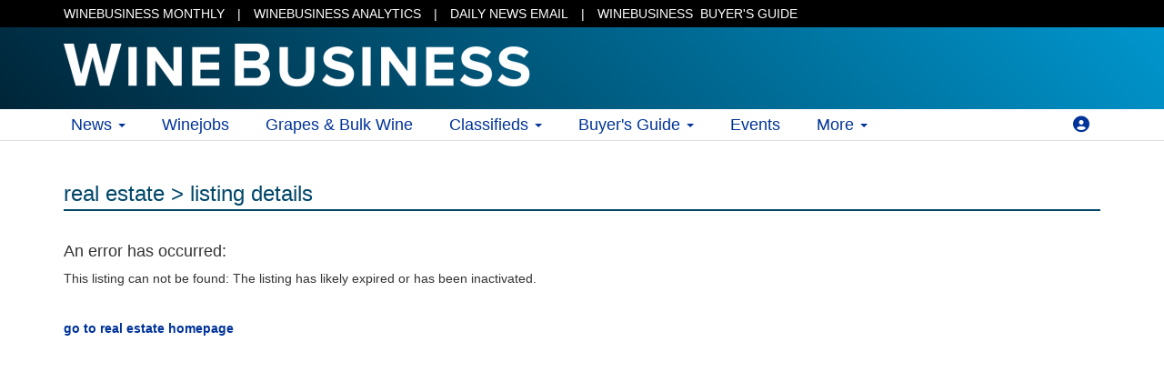

--- FILE ---
content_type: text/html;charset=UTF-8
request_url: https://www.winebusiness.com/classifieds/realestate/?go=listing&listingid=273174&ref=rn
body_size: 4351
content:


	
	
	
	
	
	
	
	
	
	
	
	
	
	

	

	
	

	

	

	

	

	

	



		
		
			
		

		
		
			
		

		

		

		

	











    



    







<!doctype html>
<html lang="en">
<head>

	 <title>Listing can not be found</title>

	<meta charset="utf-8">
	<meta name="viewport" content="width=device-width, initial-scale=1.0, minimum-scale=1.0, maximum-scale=1.0, user-scalable=no">

	<meta name="robots" content="index,follow">
	<meta name="description" content="Classifieds listings for the wine industry">
	<meta name="keywords" content="wine,news,wine industry,wine jobs,barrels,corks,winery,grapes,wine business,vines,vineyard,viticulture,enology">

	
     <link rel="shortcut icon" href="/views/img/favicon.ico">
		
  

	<!--[wb-no-preview]-->
  
	
	<script async src="https://www.googletagmanager.com/gtag/js?id=AW-1068583219"></script>
	<script>
		window.dataLayer = window.dataLayer || [];
		function gtag(){dataLayer.push(arguments);}
		gtag('js', new Date());
		gtag('config', 'AW-1068583219');
	</script>
	<!-- Google Tag Manager -->
<script>(function(w,d,s,l,i){w[l]=w[l]||[];w[l].push({'gtm.start':
new Date().getTime(),event:'gtm.js'});var f=d.getElementsByTagName(s)[0],
j=d.createElement(s),dl=l!='dataLayer'?'&l='+l:'';j.async=true;j.src=
'https://www.googletagmanager.com/gtm.js?id='+i+dl;f.parentNode.insertBefore(j,f);
})(window,document,'script','dataLayer','GTM-M46LBC2');</script>
<!-- End Google Tag Manager -->

  
		<script type="application/javascript">
			window.dataLayer.push({"event":"page_view","pageType":"Classifieds - Real Estate","pageName":"listing","isWBID":false,"userStatus":"not logged-in","listingId":273174})
		</script>
	
  
	
	<!--[/wb-no-preview]-->

	<link rel="stylesheet" href="/views/bootstrap/3.3.5/css/bootstrap.min.css">

  
	<link rel="stylesheet" href="/views/nav/css/wbnav_responsive_200828.css">
	<link rel="stylesheet" href="/views/nav/css/wbnav_footer_170426.css">
	<link rel="stylesheet" href="/views/css/wb_responsive_core_181102.css">
	<link rel="stylesheet" href="/views/css/wb_responsive_classifieds_190814.css">
	<link href="/views/font-awesome/6.4.2/css/all.css" rel="stylesheet">

	

	<!-- HTML5 shim and Respond.js IE8 support of HTML5 elements and media queries -->
	<!--[if lt IE 9]>
		<script src="https://cdnjs.cloudflare.com/ajax/libs/html5shiv/3.7.2/html5shiv.min.js"></script>
		<script src="https://cdnjs.cloudflare.com/ajax/libs/respond.js/1.4.2/respond.min.js"></script>
	<![endif]-->

</head>

<body>
<!--[wb-no-preview]-->
<!-- Google Tag Manager (noscript) -->
<noscript><iframe src="https://www.googletagmanager.com/ns.html?id=GTM-M46LBC2"
height="0" width="0" style="display:none;visibility:hidden"></iframe></noscript>
<!-- End Google Tag Manager (noscript) -->
<!--[/wb-no-preview]-->
<div class="wrapper">




	















	


 
    



	
	
		
		
	



    






        
        
        

    



<header>
	<div class="wb-nav-ribbon">
		<div class="wb-nav-ribbon container">
			<div class="row">
				<div class="wb-nav-ribbon col-md-12">
					<a href="/wbm/?ref=rbn">WINEBUSINESS MONTHLY</a> | <a href="https://winebusinessanalytics.com/">WINEBUSINESS ANALYTICS</a> | <a href="/DNE/subscribe/?ref=rbn">DAILY NEWS EMAIL</a> | <a href="https://winebusinessanalytics.com/buyersguide/"><span class="visible-md-inline visible-lg-inline">WINEBUSINESS&nbsp;</span> BUYER'S GUIDE</a>
				</div>
			</div>
		</div>
	</div>
	<div class="wb-sub-head  wb-sub-head-bg">
    <div class="container">
        <div class="row">
            <div class="col-md-7 col-sm-9 col-xs-9">
              	<a href="https://www.winebusiness.com/"><img src="/views/img/hd_top_wb_80_4.png" class="img-responsive" alt="Winebusiness.com - Homepage for the Wine Industry" /></a>
			</div>
			
			<div class="col-md-5 col-sm-3 col-xs-3">
				<div id="wb-sub-head-img-container">
					
				</div>
				<div class="clearfix"></div>
			</div>
			
        </div>
    </div>
	</div>
</header>

<nav class="wb-nav">

    
	<div class="visible-xs">

		<div class="wb-nav-row" role="navigation">

			<div class="wb-nav-col dropdown">
				<a class="dropdown-toggle" data-toggle="dropdown" href="https://www.winebusiness.com">
            		News <span class="caret"></span>
          		</a>
          		<ul class="dropdown-menu" role="menu">
					<li><a href="https://www.winebusiness.com/">Winebusiness.com</a></li>
					<li class="divider"></li>
            		<li><a href="https://www.winebusiness.com/news/">News Archive</a></li>
					<li><a href="https://www.winebusiness.com/blogs/">Blogs Archive</a></li>
					<li><a href="https://www.winebusiness.com/news/people/">People News</a></li>
					<li><a href="https://www.winebusiness.com/news/vendor/">Vendor News</a></li>
					<li><a href="https://www.winebusiness.com/news/newreleases/">New Releases</a></li>
					<li><a href="https://www.winebusiness.com/canada/">Canada News</a></li>
					<li class="divider"></li>
					<li role="presentation" class="dropdown-header">SUBSCRIBE</li>
					<li><a href="https://www.winebusiness.com/DNE/subscribe/?ref=nav_head">Daily News Email</a></li>
          		</ul>
        	</div>

			<div class="wb-nav-col dropdown">
				<a class="dropdown-toggle" data-toggle="dropdown" href="https://www.winebusiness.com">
            		Classifieds <span class="caret"></span>
          		</a>
          		<ul class="dropdown-menu" role="menu">
					<li><a href="/classifieds/">Classifieds Homepage</a></li>
					<li><a href="/classifieds/?go=post">Classifieds Pricing</a></li>
					<li class="divider"></li>
            		<li><a href="https://www.winebusiness.com/classifieds/winejobs/">Winejobs</a></li>
					<li><a href="https://www.winebusiness.com/classifieds/grapesbulkwine/">Grapes &amp; Bulk Wine</a></li>
					<li><a href="https://www.winebusiness.com/classifieds/usedbarrels/">Used Barrels</a></li>
					<li><a href="https://www.winebusiness.com/classifieds/realestate/">Real Estate</a></li>
					<li><a href="https://www.winebusiness.com/classifieds/usedequipment/">Used Equipment</a></li>
					<li><a href="https://www.winebusiness.com/classifieds/servicessupplies/">Services &amp; Supplies</a></li>
					<li class="divider"></li>
					<li><a href="https://www.winebusiness.com/s/canada/classifieds/winejobs/">Winejobs Canada</a></li>
					<li class="divider"></li>
					<li role="presentation" class="dropdown-header">SUBSCRIBE</li>
					
					<li><a href="https://www.winebusiness.com/subscribe/wj/?ref=cl_nav">Winejobs Email Alerts</a></li>
					<li><a href="https://www.winebusiness.com/subscribe/wj/harvestHelp/?ref=cl_nav">Winejobs Email Harvest Alerts</a></li>
					<li><a href="https://www.winebusiness.com/subscribe/gbw/?ref=cl_nav">Grapes &amp; Bulk Wine Email Alerts</a></li>
          		</ul>
        	</div>

			<div class="wb-nav-col dropdown">
				<a class="dropdown-toggle" data-toggle="dropdown" href="https://www.winebusiness.com">
            		More <span class="caret"></span>
          		</a>
          		<ul class="dropdown-menu pull-right" role="menu">
					<li><a href="https://www.winebusiness.com/wbm/">WineBusiness Monthly</a></li>
					<li class="divider"></li>
					<li><a href="https://www.winebusiness.com/events/">Industry Events</a></li>
					<li class="divider"></li>
					<li role="presentation" class="dropdown-header">DATA</li>
					<li><a href="https://wineanalyticsreport.com/">Wine Analytics Report</a></li>
					<li><a href="https://winebusinessanalytics.com/">WineBusiness Analytics</a></li>
					<li><a href="https://winebusinessanalytics.com/buyersguide">Buyer's Guide Online</a></li>
					<li><a href="https://winebusinessanalytics.com/databases">Data Services</a></li>
					<li class="divider"></li>
					<li><a href="https://www.winebusiness.com/wbm/">WineBusiness Monthly</a></li>
					<li class="divider"></li>
					<li role="presentation" class="dropdown-header">TOOLS &amp; RESOURCES</li>
					<li><a href="https://www.winebusiness.com/calculator/winemaking/">Winemaking Calculator</a></li>
					<li><a href="https://napavalleywineacademy.com/?utm_campaign=wine-jobs-referral ">Wine Education</a></li>
					<li><a href="https://www.winebusiness.com/winetrials/">Wine Trials Forum</a></li>
					<li><a href="https://www.winebusiness.com/weather/">Vineyard Weather</a></li>
          		</ul>
        	</div>

			
			<div class="wb-nav-col dropdown pull-right" style="padding:5px 10px 0 0;">
				<a class="dropdown-toggle" data-toggle="dropdown" href=""><i class="fas fa-user-circle"></i></a>
				<ul class="dropdown-menu pull-right" role="menu">
					<li><a href="https://www.winebusiness.com/acct/ua/signin?ru=https%3A%2F%2Fwww.winebusiness.com%2Fclassifieds%2Frealestate%2F%3Fsi%3Dtrue">Sign In</a></li>
				</ul>
      </div>
			
			

		</div>

	</div>

	
	<div class="navbar navbar-default hidden-xs" role="navigation">

		<div class="container">

			<div class="row">

				<div class="col-sm-12">

					<ul class="nav navbar-nav">

						<li class="dropdown">
							<a href="https://www.winebusiness.com" class="dropdown-toggle" data-toggle="dropdown">News <b class="caret"></b></a>
							<ul class="dropdown-menu">
								<li><a href="https://www.winebusiness.com/">Winebusiness.com</a></li>
								<li class="divider"></li>
								<li><a href="https://www.winebusiness.com/news/">News Archive</a></li>
								<li><a href="https://www.winebusiness.com/blogs/">Blogs Archive</a></li>
								<li><a href="https://www.winebusiness.com/news/people/">People News</a></li>
								<li><a href="https://www.winebusiness.com/news/vendor/">Vendor News</a></li>
								<li><a href="https://www.winebusiness.com/news/newreleases/">New Releases</a></li>
								<li><a href="https://www.winebusiness.com/canada/">Canada News</a></li>
								<li class="divider"></li>
								<li role="presentation" class="dropdown-header">SUBSCRIBE</li>
								<li><a href="https://www.winebusiness.com/DNE/subscribe/?ref=nav_head">Daily News Email</a></li>
							</ul>
						</li>

						<li><a href="https://www.winebusiness.com/classifieds/winejobs/">Winejobs</a></li>

						<li class="visible-lg"><a href="https://www.winebusiness.com/classifieds/grapesbulkwine/">Grapes &amp; Bulk Wine</a></li>

						<li class="dropdown">
							<a href="https://www.winebusiness.com" class="dropdown-toggle" data-toggle="dropdown">Classifieds <b class="caret"></b></a>
							<ul class="dropdown-menu">
								<li><a href="/classifieds/">Classifieds Homepage</a></li>
								<li><a href="/classifieds/?go=post">Classifieds Pricing</a></li>
								<li class="divider"></li>
								<li><a href="https://www.winebusiness.com/classifieds/winejobs/">Winejobs</a></li>
								<li><a href="https://www.winebusiness.com/classifieds/grapesbulkwine/">Grapes &amp; Bulk Wine</a></li>
								<li><a href="https://www.winebusiness.com/classifieds/usedbarrels/">Used Barrels</a></li>
								<li><a href="https://www.winebusiness.com/classifieds/realestate/">Real Estate</a></li>
								<li><a href="https://www.winebusiness.com/classifieds/usedequipment/">Used Equipment</a></li>
								<li><a href="https://www.winebusiness.com/classifieds/servicessupplies/">Services &amp; Supplies</a></li>
								<li class="divider"></li>
								<li><a href="https://www.winebusiness.com/s/canada/classifieds/winejobs/">Winejobs Canada</a></li>
								<li class="divider"></li>
								<li role="presentation" class="dropdown-header">SUBSCRIBE</li>
								
								<li><a href="https://www.winebusiness.com/subscribe/wj/?ref=cl_nav">Winejobs Email Alerts</a></li>
								<li><a href="https://www.winebusiness.com/subscribe/wj/harvestHelp/?ref=cl_nav">Winejobs Email Harvest Alerts</a></li>
								<li><a href="https://www.winebusiness.com/subscribe/gbw/?ref=cl_nav">Grapes &amp; Bulk Wine Email Alerts</a></li>
							</ul>
						</li>

						

						<li class="dropdown">
							<a href="" class="dropdown-toggle" data-toggle="dropdown">Buyer's Guide <b class="caret"></b></a>
							<ul class="dropdown-menu">
								<li><a href="https://winebusinessanalytics.com/buyersguide">Find Products</a></li>
								<li><a href="/company/mediakit#buyers-guide">Advertise in Buyer's Guide</a></li>
							</ul>
						</li>

						<li class="hidden-sm"><a href="https://www.winebusiness.com/events/">Events</a></li>

						<li class="dropdown">
							<a href="https://www.winebusiness.com" class="dropdown-toggle" data-toggle="dropdown">More <b class="caret"></b></a>
							<ul class="dropdown-menu pull-right">
								<li class="visible-sm"><a href="https://www.winebusiness.com/events/">Industry Events</a></li>
								<li class="visible-sm divider"></li>
								<li role="presentation" class="dropdown-header">DATA</li>
								<li><a href="https://wineanalyticsreport.com/">Wine Analytics Report</a></li>
								<li><a href="https://winebusinessanalytics.com">WineBusiness Analytics</a></li>
								<li><a href="https://winebusinessanalytics.com/buyersguide">Buyer's Guide Online</a></li>
								<li><a href="https://winebusinessanalytics.com/databases">Data Services</a></li>
								<li class="divider"></li>
								<li><a href="https://www.winebusiness.com/wbm/">WineBusiness Monthly</a></li>
								<li class="divider"></li>
								<li role="presentation" class="dropdown-header">TOOLS &amp; RESOURCES</li>
								<li><a href="https://www.winebusiness.com/calculator/winemaking/">Winemaking Calculator</a></li>
								<li><a href="https://napavalleywineacademy.com/?utm_campaign=wine-jobs-referral ">Wine Education</a></li>
								<li><a href="https://www.winebusiness.com/winetrials/">Wine Trials Forum</a></li>
								<li><a href="https://www.winebusiness.com/weather/">Vineyard Weather</a></li>
							</ul>
						</li>

					</ul>

					
					<ul class="nav navbar-nav navbar-right">
						<li class="dropdown">
							<a href="https://www.winebusiness.com" class="dropdown-toggle" data-toggle="dropdown"><i class="fas fa-user-circle"></i></a>
							<ul class="dropdown-menu">
								<li><a href="https://www.winebusiness.com/acct/ua/signin?ru=https%3A%2F%2Fwww.winebusiness.com%2Fclassifieds%2Frealestate%2F%3Fsi%3Dtrue">Sign In</a></li>
							</ul>
						</li>
					</ul>
					

					

				</div>

			</div>

		</div>

	</div>

</nav>









  





<div class="container">

    <div class="row">

        

        <div class="col-md-12">

            <div class="row">

                <div class="wb-vertical-spacer-large"></div>

                <div class="col-md-12">

                    <h3 class="wb-cl-subhead"><a href="/classifieds/realestate/" style="text-decoration:none;">real estate</a> &gt; listing details</h3>

                </div>

            </div>

            <div class="row">

                <div class="wb-vertical-spacer-large"></div>

                <div class="col-md-12">

                    <h4 class="text-error">An error has occurred:</h4>

                    <p>This listing can not be found: The listing has likely expired or has been inactivated.</p>

                    <div class="wb-vertical-spacer-large"></div>

                        <p><strong><a href="/classifieds/realestate/">go to real estate homepage</a></strong></p>

                    </div>

                 </div>

            </div>

        </div>

        

    </div>

</div>









    



    







<p>&nbsp;</p>
<div class="push"></div> 
</div> 

<footer class="footer">
    <div class="container">
        
        <div class="row">
            <div class="col-md-12">
                <div class="wb-vertical-spacer-large"></div>
                <p>&copy; 2026 Wine Communications Group - all rights reserved. </p>
                <ul class="footer-links">
                  
                    <li><a href="https://www.winebusiness.com/company/aboutUs">about us</a></li>
                    <li class="muted">&middot;</li>
                    <li><a href="https://www.winebusiness.com/company/privacy">privacy</a></li>
                    <li class="muted">&middot;</li>
                    <li><a href="https://www.winebusiness.com/company/termsOfUse">terms</a></li>
                    <li class="muted">&middot;</li>
                    <li><a href="https://www.winebusiness.com/company/contactus">contact us</a></li>
                </ul>
            </div>
        </div>
    </div>
</footer>

<script src="/views/js/jquery/jquery-1.10.2.min.js" type="text/javascript" ></script>
<script src="/views/bootstrap/3.3.5/js/bootstrap.min.js"></script>





</body>
</html>







		
		

	